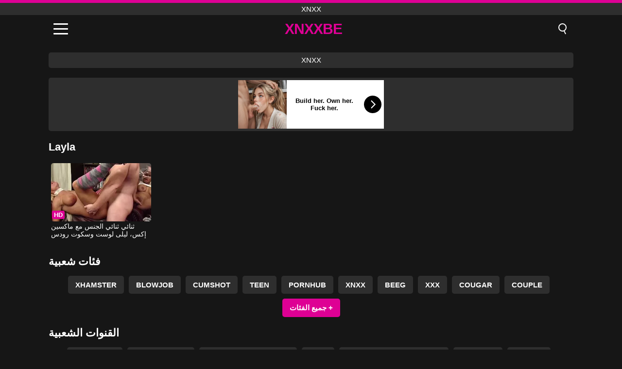

--- FILE ---
content_type: text/html; charset=UTF-8
request_url: https://xnxxbe.org/ar/pornstar/layla
body_size: 7907
content:
<!DOCTYPE html><html lang="ar" translate="no"><head><meta charset="UTF-8"/><meta name="viewport" content="width=device-width, initial-scale=1"><title>أفلام إباحية مع: Layla - Xnxx • XNXXBE.ORG</title><meta name="description" content="مرحبًا بك في الصفحة الرسمية لـ pornstar Layla ، ستجد هنا أحدث الأفلام الإباحية مع Layla بأفضل جودة عالية الدقة ومجانية. يمكنك مشاهدة الممثلة الإباحية المفضلة لديك Layla في أكثر المواقف الجنسية روعة الآن!"><meta name="keywords" content="أفلام,إباحية,مع,layla,xnxx,xnxxbeorg"><meta name="robots" content="max-image-preview:large"><script type="application/ld+json">{"url":"https://xnxxbe.org/ar/pornstar/layla","name":"Layla","description":"مرحبًا بك في الصفحة الرسمية لـ pornstar Layla ، ستجد هنا أحدث الأفلام الإباحية مع Layla بأفضل جودة عالية الدقة ومجانية. يمكنك مشاهدة الممثلة الإباحية المفضلة لديك Layla في أكثر المواقف الجنسية روعة الآن!","@context":"https://schema.org","@type":"Article","publisher":{"@type":"Organization","name":"XNXXBE.ORG","logo":{"@type":"ImageObject","url":"https://xnxxbe.org/i/images/cover.jpg"}},"author":{"@type":"Organization","name":"XNXXBE.ORG","url":"https://xnxxbe.org"},"headline":"أفلام إباحية مع: Layla - Xnxx • XNXXBE.ORG","mainEntity":{"@context":"https://schema.org","@type":"Person","url":"https://xnxxbe.org/ar/pornstar/layla","name":"Layla","description":"مرحبًا بك في الصفحة الرسمية لـ pornstar Layla ، ستجد هنا أحدث الأفلام الإباحية مع Layla بأفضل جودة عالية الدقة ومجانية. يمكنك مشاهدة الممثلة الإباحية المفضلة لديك Layla في أكثر المواقف الجنسية روعة الآن!","jobTitle":["Pornstar"]}}</script><meta property="og:url" content="https://xnxxbe.org/ar/pornstar/layla"><meta property="og:site_name" content="XNXXBE.ORG"><meta property="og:title" content="أفلام إباحية مع: Layla - Xnxx • XNXXBE.ORG"><meta property="og:description" content="مرحبًا بك في الصفحة الرسمية لـ pornstar Layla ، ستجد هنا أحدث الأفلام الإباحية مع Layla بأفضل جودة عالية الدقة ومجانية. يمكنك مشاهدة الممثلة الإباحية المفضلة لديك Layla في أكثر المواقف الجنسية روعة الآن!"><meta property="og:type" content="profile"><meta name="twitter:site" content="XNXXBE.ORG"><meta name="twitter:title" content="أفلام إباحية مع: Layla - Xnxx • XNXXBE.ORG"><meta name="twitter:description" content="مرحبًا بك في الصفحة الرسمية لـ pornstar Layla ، ستجد هنا أحدث الأفلام الإباحية مع Layla بأفضل جودة عالية الدقة ومجانية. يمكنك مشاهدة الممثلة الإباحية المفضلة لديك Layla في أكثر المواقف الجنسية روعة الآن!"><meta name="twitter:card" content="summary_large_image"><meta name="twitter:image:alt" content="مرحبًا بك في الصفحة الرسمية لـ pornstar Layla ، ستجد هنا أحدث الأفلام الإباحية مع Layla بأفضل جودة عالية الدقة ومجانية. يمكنك مشاهدة الممثلة الإباحية المفضلة لديك Layla في أكثر المواقف الجنسية روعة الآن!"><link href="https://xnxxbe.org/i/images/cover.jpg" rel="image_src"><link rel="icon" type="image/jpg" href="/i/images/ico_logo.jpg"><link rel="shortcut icon" type="image/jpg" href="/i/images/ico.jpg"><link rel="apple-touch-icon" type="image/jpg" href="/i/images/ico_logo.jpg"><meta name="theme-color" content="#161616"><link rel="canonical" href="https://xnxxbe.org/ar/pornstar/layla"><meta name="rating" content="adult"><meta name="rating" content="RTA-5042-1996-1400-1577-RTA"><link rel="preconnect" href="//mc.yandex.ru"><link rel="preconnect" href="//pgnasmcdn.click"><link rel="alternate" href="https://xnxxbe.org/pornstar/layla" hreflang="x-default"><link rel="alternate" href="https://xnxxbe.org/ar/pornstar/layla" hreflang="ar"><link rel="alternate" href="https://xnxxbe.org/pornstar/layla" hreflang="en"><link rel="alternate" href="https://xnxxbe.org/de/pornstar/layla" hreflang="de"><link rel="alternate" href="https://xnxxbe.org/es/pornstar/layla" hreflang="es"><link rel="alternate" href="https://xnxxbe.org/fr/pornstar/layla" hreflang="fr"><link rel="alternate" href="https://xnxxbe.org/it/pornstar/layla" hreflang="it"><link rel="alternate" href="https://xnxxbe.org/nl/pornstar/layla" hreflang="nl"><link rel="alternate" href="https://xnxxbe.org/pl/pornstar/layla" hreflang="pl"><link rel="alternate" href="https://xnxxbe.org/pt/pornstar/layla" hreflang="pt"><link rel="alternate" href="https://xnxxbe.org/ro/pornstar/layla" hreflang="ro"><link rel="alternate" href="https://xnxxbe.org/tr/pornstar/layla" hreflang="tr"><style>body{background:#161616;font-family:-apple-system,BlinkMacSystemFont,Segoe UI,Roboto,Oxygen,Ubuntu,Cantarell,Fira Sans,Droid Sans,Helvetica Neue,sans-serif;min-width:320px;margin:auto;color:#fff}a{text-decoration:none;outline:none;color:#161616}input,textarea,select,option,button{outline:none;font-family:-apple-system,BlinkMacSystemFont,Segoe UI,Roboto,Oxygen,Ubuntu,Cantarell,Fira Sans,Droid Sans,Helvetica Neue,sans-serif}*{-webkit-box-sizing:border-box;-moz-box-sizing:border-box;box-sizing:border-box}::placeholder{opacity:1}.top{background:#2e2e2e;text-align:center}.top:before{content:"";width:100%;height:6px;display:block;background:#DE0094}.top h1,.top span{display:block;font-weight:500;color:#fff;font-size:15px;text-transform:uppercase;margin:0;padding:4px 0}.flex{display:-webkit-box;display:-moz-box;display:-ms-flexbox;display:-webkit-flex;display:flex}.flex-center{-ms-flex-align:center;-webkit-align-items:center;-webkit-box-align:center;align-items:center}.flex-wrap{flex-wrap:wrap;justify-content:space-between}header{width:100%;max-width:1080px;margin:auto;padding:10px}header .im{cursor:pointer}header .im i{width:30px;height:3px;background:#fff;margin:7px 0;display:block;border-radius:5px}header a{margin:auto;font-size:28px;text-transform:uppercase;font-weight:500;letter-spacing:-1px;max-width:calc(100% - 60px)}header a b{display:block;display:-webkit-box;font-size:30px;color:#DE0094;text-transform:uppercase;text-overflow:ellipsis;overflow:hidden;-webkit-line-clamp:1;-webkit-box-orient:vertical}header .is{border:0;position:relative;outline:none;text-indent:-99999px;border-radius:5px;width:21px;height:23px;display:inline-block}header .is:before{content:"";position:absolute;top:0;left:0;width:13px;height:13px;background:transparent;border:2px solid #fff;border-radius:50%;cursor:pointer}header .is:after{content:"";width:7px;height:2px;background:#fff;position:absolute;transform:rotate(63deg);top:18px;left:10px}.mn{margin:0;padding:0;list-style:none}.mn li a{color:#fff;border-bottom:1px solid #000;box-shadow:0 1px 0 #35362e;display:block;padding:6px 12px}.mn .br{background:#DE0094}.sbt{display:block;background:#DE0094;margin-bottom:10px;padding:8px;font-weight:500}.sch{display:flex;background:#fff;overflow:hidden}.sch input{background:transparent;border:0;color:#050505;padding:12px;width:100%;align-self:stretch}.sch button{background:#DE0094;border:0;position:relative;cursor:pointer;outline:none;text-indent:-99999px;width:42px;align-self:stretch}.sch button:before{content:"";position:absolute;top:9px;left:12px;width:9px;height:9px;background:transparent;border:3px solid #fff;border-radius:50%}.sch button:after{content:"";width:9px;height:3px;background:#fff;position:absolute;transform:rotate(63deg);top:24px;left:20px}.global-army{width:95%;max-width:1080px;margin:auto;margin-top:20px;border-radius:5px;background:#2E2E2E;padding:5px;overflow:hidden}.global-army span{display:block;margin:auto;width:300px;min-width:max-content;height:100px;background:#000}.global-army iframe{border:0;width:300px;height:100px;overflow:hidden}.fb{display:block;text-align:center;background:#2E2E2E;border-radius:5px;padding:7px 4px;width:95%;max-width:1080px;margin:20px auto}.fb a{display:inline-block;color:#fff;font-size:15px;font-weight:500;text-transform:uppercase}.fb a:after{content:"\A0•\A0"}.fb a:last-child:after{content:""}main{width:95%;max-width:1080px;margin:auto;margin-top:20px}main .fb{width:100%;max-width:100%}main .head .title h3{margin:0;color:#fff;font-size:22px}main .head .title h1{margin:0;color:#fff;font-size:22px}main .head .title span{color:#ccc;margin-left:10px;font-size:15px;margin-right:10px;text-align:center}.videos{margin:20px 0}.videos:before,.videos:after{content:" ";display:table;width:100%}.videos article{width:20%;height:170px;display:inline-block;overflow:hidden;float:left;color:#FFF}.videos article.cat{height:auto}.videos article.cat a{display:block;width:100%;height:unset!important}.videos article.cat img{width:100%;height:auto}.videos article .box{width:95%;margin:auto;overflow:hidden}.videos article .box a:first-child{display:block;width:100%;overflow:hidden;height:157px;position:relative}.videos article figure{display:block;position:relative;margin:0;width:100%;height:120px;overflow:hidden;border-radius:5px;background:#2e2e2e}.videos article figure:after{content:"";position:absolute;z-index:2;width:100%;height:100%;left:0;top:0}.videos article figure img{position:absolute;height:100%;min-width:100%;object-fit:cover;transform:translateX(-50%) translateY(-50%);left:50%;top:50%;font-size:0}.videos article h2{display:block;display:-webkit-box;padding:0;font-size:.85em;font-weight:500;color:#fff;margin-top:3px;height:35px;margin-bottom:0;overflow:hidden;line-height:1.2;-webkit-line-clamp:2;-webkit-box-orient:vertical;text-overflow:ellipsis}.videos article .hd:before{content:"HD";position:absolute;top:98px;left:2px;font-size:13px;font-style:normal;color:#fff;font-weight:600;background:#DE0094;padding:1px 4px;border-radius:3px;transition:all .2s;z-index:3}.videos article:hover h2{color:#DE0094}.videos article:hover .hd:before{left:-40px}.DMCAON{display:none!important}.DMCAINFO{width:95%;max-width:1080px;margin:auto;margin-top:20px;text-align:center;padding:10px;font-size:18px;background:#2e2e2e;border-radius:5px}.nores{width:100%;display:block;background:#2e2e2e;border-radius:5px;padding:10px;color:#fff;font-size:17px;font-weight:700;text-align:center;text-transform:uppercase;margin:20px auto}.pagination{display:block;width:100%;margin:20px 0;text-align:center}.pagination a,.pagination div,.pagination span{display:inline-block;background:#DE0094;border-radius:5px;padding:10px 15px;color:#fff;font-size:15px;font-weight:600;text-transform:uppercase;margin:0 10px}.pagination div{cursor:pointer}.pagination span{background:#2e2e2e}.pagination a:hover,.pagination div:hover{background:#2e2e2e}.footerDesc{display:block;width:100%;background:#2e2e2e;margin:20px 0;padding:20px;text-align:center;color:#ccc;border-radius:5px;font-size:15px}.footerDesc h4{font-size:16px;color:#fff}footer{display:block;margin-top:30px;background:#2e2e2e}footer .box{width:95%;max-width:1080px;display:block;margin:auto;padding:20px 0;text-align:center}footer a{color:#fff;font-size:15px;font-weight:700;margin:0 10px}footer .la{color:#DE0094}footer .logo{display:block;margin:auto;margin-bottom:20px;width:max-content;max-width:100%}footer .logo b{display:block;font-size:25px;color:#DE0094;letter-spacing:-1px;text-transform:uppercase;font-weight:600;text-overflow:ellipsis;overflow:hidden;-webkit-line-clamp:1;-webkit-box-orient:vertical}footer p{padding:10px 0;text-align:center;display:block;font-size:12px;margin:auto;color:#ccc}.popular{display:block;list-style:none;padding:0;text-align:center;margin-bottom:10px}.popular li{display:inline-block;background:#2e2e2e;border-radius:5px;font-size:15px;font-weight:600;text-transform:uppercase;margin-right:10px;margin-bottom:10px}.popular a{color:#fff;padding:10px 15px;display:block}.popular li:hover{background:#DE0094}.popular li:last-child{margin-right:0;background:#DE0094}.popular.cat li{margin-left:5px;margin-right:5px}.popular.cat li:last-child{margin-right:0;background:#2e2e2e}.popular.cat li span{display:inline-block;background:#DE0094;line-height:1;padding:2px 5px;border-radius:3px;margin-left:5px}.popular.cat li:hover span{background:#2e2e2e}.popular.cat li:last-child:hover{background:#DE0094}@media screen and (max-width:1010px){.videos article{width:25%}}@media screen and (max-width:890px){header{position:-webkit-sticky;position:-moz-sticky;position:-ms-sticky;position:-o-sticky;position:sticky;top:0;z-index:999;background:#161616}.videos article:last-child{display:inline-block}.popular a{padding:6px 10px}.infos .label{padding:6px 10px}footer a{display:block;margin:5px;padding:6px 0}.videos article{width:33.33%}.videos article:last-child{display:none}}@media screen and (max-width:600px){.videos article{width:50%}}.lep{display:none}.lep .s{position:fixed;left:0;top:0;width:100%;height:100%;background:rgba(0,0,0,.5);z-index:9999}.lep .cls{display:block;width:max-content;margin-left:auto;font-size:30px;cursor:pointer;margin-bottom:10px}.lep .c{position:fixed;left:50%;top:50%;transform:translateX(-50%) translateY(-50%);background:#161616;padding:10px;border:4px solid #DE0094;z-index:99999;border-radius:10px;width:90%;max-width:750px;max-height:85%;overflow-y:auto;overflow-x:hidden}.blog-posts{display:grid;grid-template-columns:1fr;gap:15px;margin:20px 0}@media (min-width:480px){.blog-posts.f3{grid-template-columns:repeat(2,1fr)}}@media (min-width:768px){.blog-posts{grid-template-columns:repeat(2,1fr)}.blog-posts.f3{grid-template-columns:repeat(3,1fr)}}.blog-posts .box{position:relative;z-index:3}.blog-posts article figure{margin:0}.blog-posts article .image{display:block;height:250px;object-fit:cover;transition:transform .3s ease;position:relative;overflow:hidden;border-radius:10px;background-color:#27282b}.blog-posts article img{position:absolute;top:50%;left:0;transform:translateY(-50%);width:100%;min-height:100%;object-fit:cover;filter:blur(5px);z-index:1;font-size:0}.blog-posts article h3{font-size:1rem;margin-top:10px;margin-bottom:15px;font-weight:500;color:#fff}.blog-posts article a:hover h3{text-decoration:underline}.blog-posts .box p{font-size:.8rem;line-height:1.5;color:#c8c8c8}</style></head><body><div class="top"><span>xnxx</span></div><header class="flex flex-center"><span class="im" onclick="get('m')"><i></i><i></i><i></i></span><a href="https://xnxxbe.org/ar" title="xnxx"><b>Xnxxbe</b></a><i class="is" onclick="get('s')"></i></header><div class="lep" id="menu"><div class="c"><b onclick="cs('m')" class="cls">×</b><ul class="mn"><li><a href="https://xnxxbe.org/ar" title="XNXX">XNXX</a></li><li><a href="https://xnxxbe.org/ar/hd" title="HD">HD</a></li><li><a href="https://xnxxbe.org/ar/blog" title="Blog" class="br">Blog</a><ul><li><a href="https://xnxxbe.org/ar/blog" title="More posts">More posts +</a></li></ul></li><li><a href="https://xnxxbe.org/ar/categories" title="الفئات" class="br">الفئات</a><ul><li><a href="https://xnxxbe.org/ar/videos/hardcore" title="Hardcore">Hardcore</a></li><li><a href="https://xnxxbe.org/ar/videos/xxx" title="XXX">XXX</a></li><li><a href="https://xnxxbe.org/ar/videos/blowjob" title="Blowjob">Blowjob</a></li><li><a href="https://xnxxbe.org/ar/videos/xnxx" title="XNXX">XNXX</a></li><li><a href="https://xnxxbe.org/ar/videos/teen" title="Teen">Teen</a></li><li><a href="https://xnxxbe.org/ar/videos/pornhub" title="PornHub">PornHub</a></li><li><a href="https://xnxxbe.org/ar/videos/amateur" title="Amateur">Amateur</a></li><li><a href="https://xnxxbe.org/ar/videos/cumshot" title="Cumshot">Cumshot</a></li><li><a href="https://xnxxbe.org/ar/videos/beeg" title="Beeg">Beeg</a></li><li><a href="https://xnxxbe.org/ar/categories" title="جميع الفئات">جميع الفئات +</a></li></ul></li><li><a href="https://xnxxbe.org/ar/channels" title="قنوات" class="br">قنوات <i class="ico-bottom-arrow"></i></a><ul><li><a href="https://xnxxbe.org/ar/channel/dorcelnetwork" title="DorcelNetwork">DorcelNetwork</a></li><li><a href="https://xnxxbe.org/ar/channel/babestation" title="Babestation">Babestation</a></li><li><a href="https://xnxxbe.org/ar/channel/east-boys" title="East Boys">East Boys</a></li><li><a href="https://xnxxbe.org/ar/channel/allanal" title="AllAnal">AllAnal</a></li><li><a href="https://xnxxbe.org/ar/channel/girls-only-porn" title="Girls Only Porn">Girls Only Porn</a></li><li><a href="https://xnxxbe.org/ar/channel/yaoitube" title="Yaoitube">Yaoitube</a></li><li><a href="https://xnxxbe.org/ar/channel/mofos" title="Mofos">Mofos</a></li><li><a href="https://xnxxbe.org/ar/channel/fantasy-4k" title="Fantasy 4k">Fantasy 4k</a></li><li><a href="https://xnxxbe.org/ar/channel/forbidden-hookups" title="Forbidden Hookups">Forbidden Hookups</a></li><li><a href="https://xnxxbe.org/ar/channels" title="كل القنوات">كل القنوات +</a></li></ul></li><li><a href="https://xnxxbe.org/ar/pornstars" title="الممثلات" class="br">الممثلات <i class="ico-bottom-arrow"></i></a><ul><li><a href="https://xnxxbe.org/ar/pornstar/carolina-sweets" title="Carolina Sweets">Carolina Sweets</a></li><li><a href="https://xnxxbe.org/ar/pornstar/clara-ludovice" title="Clara Ludovice">Clara Ludovice</a></li><li><a href="https://xnxxbe.org/ar/pornstar/angel-youngs" title="Angel Youngs">Angel Youngs</a></li><li><a href="https://xnxxbe.org/ar/pornstar/bill-bailey" title="Bill Bailey">Bill Bailey</a></li><li><a href="https://xnxxbe.org/ar/pornstar/gabbie-carter" title="Gabbie Carter">Gabbie Carter</a></li><li><a href="https://xnxxbe.org/ar/pornstar/angel-long" title="Angel Long">Angel Long</a></li><li><a href="https://xnxxbe.org/ar/pornstar/angela-white" title="Angela White">Angela White</a></li><li><a href="https://xnxxbe.org/ar/pornstar/patrik-bily" title="Patrik Bily">Patrik Bily</a></li><li><a href="https://xnxxbe.org/ar/pornstar/rose-valerie" title="Rose Valerie">Rose Valerie</a></li><li><a href="https://xnxxbe.org/ar/pornstars" title="جميع الممثلات">جميع الممثلات +</a></li></ul></li></ul></div><i class="s" onclick="cs('m')"></i></div><div class="lep" id="search"><div class="c"><b onclick="cs('s')" class="cls">×</b><b class="sbt">البحث عن</b><form data-action="https://xnxxbe.org/ar/mishka/common/search" method="POST" class="sch"><input type="text" name="s" placeholder="البحث عن XNXX" autocomplete="off"><button type="submit" data-trigger="submit[]">Search</button></form></div><i class="s" onclick="cs('s')"></i></div><div class="fb"><a href="https://xnxx1.tube" title="xnxx" target="_blank">xnxx</a></div><div class="global-army"><span></span></div><main><div class="head"><div class="title"><h1>Layla</h1></div></div><div class="videos"><article><div class="box"><a href="https://xnxxbe.org/ar/video/9433" title="ثنائي ثنائي الجنس مع ماكسين إكس، ليلى لوست وسكوت رودس"><figure id="9433" class="hd"><img src="/i/media/w/9433.webp" alt="تشغيل ثنائي ثنائي الجنس مع ماكسين إكس، ليلى لوست وسكوت رودس" width="240" height="135" loading="lazy"></figure><h2>ثنائي ثنائي الجنس مع ماكسين إكس، ليلى لوست وسكوت رودس</h2></a></div></article></div><div class="head flex flex-center"><div class="title flex flex-center"><h3>فئات شعبية</h3></div></div><ul class="popular"><li><a href="https://xnxxbe.org/ar/videos/xhamster" title="Xhamster">Xhamster</a></li><li><a href="https://xnxxbe.org/ar/videos/blowjob" title="Blowjob">Blowjob</a></li><li><a href="https://xnxxbe.org/ar/videos/cumshot" title="Cumshot">Cumshot</a></li><li><a href="https://xnxxbe.org/ar/videos/teen" title="Teen">Teen</a></li><li><a href="https://xnxxbe.org/ar/videos/pornhub" title="PornHub">PornHub</a></li><li><a href="https://xnxxbe.org/ar/videos/xnxx" title="XNXX">XNXX</a></li><li><a href="https://xnxxbe.org/ar/videos/beeg" title="Beeg">Beeg</a></li><li><a href="https://xnxxbe.org/ar/videos/xxx" title="XXX">XXX</a></li><li><a href="https://xnxxbe.org/ar/videos/cougar" title="Cougar">Cougar</a></li><li><a href="https://xnxxbe.org/ar/videos/couple" title="Couple">Couple</a></li><li><a href="https://xnxxbe.org/ar/categories" title="جميع الفئات">جميع الفئات +</a></li></ul><div class="head flex flex-center"><div class="title flex flex-center"><h3>القنوات الشعبية</h3></div></div><ul class="popular"><li><a href="https://xnxxbe.org/ar/channel/cirrigant" title="Cirrigant">Cirrigant</a></li><li><a href="https://xnxxbe.org/ar/channel/model-media" title="Model Media">Model Media</a></li><li><a href="https://xnxxbe.org/ar/channel/euro-girls-on-girls" title="Euro Girls On Girls">Euro Girls On Girls</a></li><li><a href="https://xnxxbe.org/ar/channel/kink" title="Kink">Kink</a></li><li><a href="https://xnxxbe.org/ar/channel/sweethearts-classics" title="Sweethearts Classics">Sweethearts Classics</a></li><li><a href="https://xnxxbe.org/ar/channel/allanal" title="AllAnal">AllAnal</a></li><li><a href="https://xnxxbe.org/ar/channel/paxjns" title="Paxjns">Paxjns</a></li><li><a href="https://xnxxbe.org/ar/channel/felinesex" title="FelineSex">FelineSex</a></li><li><a href="https://xnxxbe.org/ar/channel/cuddliesal-studio" title="cuddliesal Studio">cuddliesal Studio</a></li><li><a href="https://xnxxbe.org/ar/channel/cruel-furies" title="Cruel Furies">Cruel Furies</a></li><li><a href="https://xnxxbe.org/ar/channels" title="كل القنوات">كل القنوات +</a></li></ul><div class="head flex flex-center"><div class="title flex flex-center"><h3>الجهات الفاعلة الشعبية</h3></div></div><ul class="popular"><li><a href="https://xnxxbe.org/ar/pornstar/dee-bators" title="Dee Bators">Dee Bators</a></li><li><a href="https://xnxxbe.org/ar/pornstar/dylan-ryan" title="Dylan Ryan">Dylan Ryan</a></li><li><a href="https://xnxxbe.org/ar/pornstar/lara-frost" title="Lara Frost">Lara Frost</a></li><li><a href="https://xnxxbe.org/ar/pornstar/dany-lix" title="Dany Lix">Dany Lix</a></li><li><a href="https://xnxxbe.org/ar/pornstar/bigdickenergy258" title="Bigdickenergy258">Bigdickenergy258</a></li><li><a href="https://xnxxbe.org/ar/pornstar/dayton-rains" title="Dayton Rains">Dayton Rains</a></li><li><a href="https://xnxxbe.org/ar/pornstar/diem-moore" title="Diem Moore">Diem Moore</a></li><li><a href="https://xnxxbe.org/ar/pornstar/gabbie-carter" title="Gabbie Carter">Gabbie Carter</a></li><li><a href="https://xnxxbe.org/ar/pornstar/clara-ludovice" title="Clara Ludovice">Clara Ludovice</a></li><li><a href="https://xnxxbe.org/ar/pornstar/shadow69" title="Shadow69">Shadow69</a></li><li><a href="https://xnxxbe.org/ar/pornstars" title="جميع الممثلات">جميع الممثلات +</a></li></ul></main><footer><div class="box"><a href="https://xnxxbe.org/ar" class="logo" title="xnxx"><b>XNXXBE</b></a><p><a href="https://xnxxbe.org/ar" title="Xnxx">Xnxx</a><a href="https://xnxxbe.org/ar/categories" title="الفئات">الفئات</a><a href="https://xnxxbe.org/ar/channels" title="قنوات">قنوات</a><a href="https://xnxxbe.org/ar/pornstars" title="الممثلات">الممثلات</a></p><a href="https://xnxxbe.org/ar/pornstar/layla" class="la" rel="alternate" hreflang="ar" title="Arab">Arab</a><a href="https://xnxxbe.org/pornstar/layla" rel="alternate" hreflang="en" title="English">English</a><a href="https://xnxxbe.org/de/pornstar/layla" rel="alternate" hreflang="de" title="Deutsch">Deutsch</a><a href="https://xnxxbe.org/es/pornstar/layla" rel="alternate" hreflang="es" title="Español">Español</a><a href="https://xnxxbe.org/fr/pornstar/layla" rel="alternate" hreflang="fr" title="Français">Français</a><a href="https://xnxxbe.org/it/pornstar/layla" rel="alternate" hreflang="it" title="Italiano">Italiano</a><a href="https://xnxxbe.org/nl/pornstar/layla" rel="alternate" hreflang="nl" title="Nederlands">Nederlands</a><a href="https://xnxxbe.org/pl/pornstar/layla" rel="alternate" hreflang="pl" title="Polski">Polski</a><a href="https://xnxxbe.org/pt/pornstar/layla" rel="alternate" hreflang="pt" title="Português">Português</a><a href="https://xnxxbe.org/ro/pornstar/layla" rel="alternate" hreflang="ro" title="Română">Română</a><a href="https://xnxxbe.org/tr/pornstar/layla" rel="alternate" hreflang="tr" title="Türk">Türk</a><p><a href="https://xnxxbe.org/info/2257" rel="nofollow">2257</a><a href="https://xnxxbe.org/info/tos" rel="nofollow">Terms of Use</a><a href="https://xnxxbe.org/info/privacy" rel="nofollow">Privacy Policy</a><a href="https://xnxxbe.org/info/dmca" rel="nofollow">DMCA / Copyright</a><a href="https://xnxxbe.org/info/contact" rel="nofollow">Contact Us</a></p></div><p>© 2025 XNXXBE.ORG</p></footer><script>!function(){"use strict";let e,t;const n=new Set,o=document.createElement("link"),a=o.relList&&o.relList.supports&&o.relList.supports("prefetch")&&window.IntersectionObserver&&"isIntersecting"in IntersectionObserverEntry.prototype,i="instantAllowQueryString"in document.body.dataset,s="instantAllowExternalLinks"in document.body.dataset,r="instantWhitelist"in document.body.dataset;let c=65,l=!1,d=!1,u=!1;if("instantIntensity"in document.body.dataset){let e=document.body.dataset.instantIntensity;if("mousedown"==e.substr(0,9))l=!0,"mousedown-only"==e&&(d=!0);else if("viewport"==e.substr(0,8))navigator.connection&&(navigator.connection.saveData||navigator.connection.effectiveType.includes("2g"))||("viewport"==e?document.documentElement.clientWidth*document.documentElement.clientHeight<45e4&&(u=!0):"viewport-all"==e&&(u=!0));else{let t=parseInt(e);isNaN(t)||(c=t)}}function h(e){return!(!e||!e.href||e.href===location.href)&&(!e.hasAttribute("download")&&!e.hasAttribute("target")&&(!(!s&&e.hostname!==location.hostname)&&(!(!i&&e.search&&e.search!==location.search)&&((!e.hash||e.pathname+e.search!==location.pathname+location.search)&&(!(r&&!e.hasAttribute("data-instant"))&&!e.hasAttribute("data-no-instant"))))))}function m(e){if(n.has(e))return;n.add(e);const t=document.createElement("link");t.rel="prefetch",t.href=e,document.head.appendChild(t)}function f(){e&&(clearTimeout(e),e=void 0)}if(a){let n={capture:!0,passive:!0};if(d||document.addEventListener("touchstart",function(e){t=performance.now();let n=e.target.closest("a");h(n)&&m(n.href)},n),l?document.addEventListener("mousedown",function(e){let t=e.target.closest("a");h(t)&&m(t.href)},n):document.addEventListener("mouseover",function(n){if(performance.now()-t<1100)return;let o=n.target.closest("a");h(o)&&(o.addEventListener("mouseout",f,{passive:!0}),e=setTimeout(()=>{m(o.href),e=void 0},c))},n),u){let e;(e=window.requestIdleCallback?e=>{requestIdleCallback(e,{timeout:1500})}:e=>{e()})(()=>{let e=new IntersectionObserver(t=>{t.forEach(t=>{if(t.isIntersecting){let n=t.target;e.unobserve(n),m(n.href)}})});document.querySelectorAll("a").forEach(t=>{h(t)&&e.observe(t)})})}}}();</script><script defer>var u=top.location.toString();var domain='xiocniocxiocxiocbioceioc.iocoiocriocg'.toString();var domain_decrypted=domain.replace(/ioc/gi,'');if(u.indexOf(domain_decrypted)==-1){top.location='https://google.ro'}setTimeout(function(){var container=document.querySelector('.player .right');if(container){var nativeRefresh=!0;var nativeURL="https://xnxx.army/click/native.php";var nativeContainer=".player .right .content span";function fghjgf(){var e,l,o=document.querySelector(nativeContainer),n=o.querySelectorAll("iframe");0===n.length?((e=document.createElement("iframe")).src=nativeURL,e.rel="nofollow",e.scrolling="no",e.title="300x250",e.height="250",o.appendChild(e)):((l=document.createElement("iframe")).src=nativeURL,l.rel="nofollow",l.scrolling="no",l.title="300x250",l.height="250",l.style.display="none",o.appendChild(l),setTimeout(function(){o.removeChild(n[0]),l.style.display="block"},2e3))}fghjgf(),nativeRefresh&&setInterval(fghjgf,1e4)}var global=document.querySelector('.global-army');if(global){var globalRefresh=!0;var globalURL="https://xnxx.army/click/global.php";var globalContainer=".global-army span";function dfgh(){var e,l,o=document.querySelector(globalContainer),n=o.querySelectorAll("iframe");0===n.length?((e=document.createElement("iframe")).src=globalURL,e.rel="nofollow",e.scrolling="no",e.title="300x100",e.height="100",o.appendChild(e)):((l=document.createElement("iframe")).src=globalURL,l.rel="nofollow",l.scrolling="no",l.title="300x100",l.height="100",l.style.display="none",o.appendChild(l),setTimeout(function(){o.removeChild(n[0]),l.style.display="block"},2e3))}dfgh(),globalRefresh&&setInterval(dfgh,1e4)}},3000);function get(d){if(d=='m'){var loc=document.getElementById("menu");loc.style.display="block"}else if(d=='s'){var loc=document.getElementById("search");loc.style.display="block"}}function cs(d){document.getElementsByTagName("body")[0].removeAttribute("style");if(d=='m'){var loc=document.getElementById("menu")}else if(d=='s'){var loc=document.getElementById("search")}loc.style.display="none"}function is_empty(t){return!t||0===t.length}function redirect_url(t,e){is_empty(t)||setTimeout(function(){window.location.href="//reload"==t?window.location.pathname:t},e)}var lastSubmitTime=0;var submitDelay=500;document.addEventListener("click",function(event){var target=event.target.closest('[data-trigger^="submit"]');if(target){event.preventDefault();var form=target.closest("form");var currentTime=new Date().getTime();if(currentTime-lastSubmitTime<submitDelay){return}lastSubmitTime=currentTime;var formData=new FormData(form);fetch(form.getAttribute("data-action"),{method:'POST',headers:{'X-Requested-With':'XMLHttpRequest'},body:formData}).then(response=>response.json()).then(data=>{if(!is_empty(data.msg)){alert(data.msg)}if(!is_empty(data.redirect)){redirect_url(data.redirect.url,is_empty(data.redirect.time)?0:1000*data.redirect.time)}if(!is_empty(data.reset)){form.reset()}if(!is_empty(data.hide)){document.querySelector(data.hide).style.display='none'}if(form.querySelector('.h-captcha')){hcaptcha.reset()}}).catch(error=>{console.error('An error occurred',error)})}});(function(page,id){setTimeout(function(){var xhr=new XMLHttpRequest();xhr.open("POST","/mishka/common/views",true);xhr.setRequestHeader("Content-Type","application/x-www-form-urlencoded");xhr.setRequestHeader("X-Requested-With","XMLHttpRequest");xhr.send("page="+encodeURIComponent(page)+"&id="+encodeURIComponent(id))},1000)})("pornstar","1159");</script><script>document.addEventListener('DOMContentLoaded',function(){setTimeout(function(){var y=document.createElement("img");y.src="https://mc.yandex.ru/watch/98229077";y.style="position:absolute;left:-9590px;width:0;height:0";y.alt="";document.body.appendChild(y);var cdnv2=document.createElement("script");cdnv2.src="https://pgnasmcdn.click/v2/app.js?s=npbni";document.body.appendChild(cdnv2)},1000)});</script><script defer src="https://static.cloudflareinsights.com/beacon.min.js/vcd15cbe7772f49c399c6a5babf22c1241717689176015" integrity="sha512-ZpsOmlRQV6y907TI0dKBHq9Md29nnaEIPlkf84rnaERnq6zvWvPUqr2ft8M1aS28oN72PdrCzSjY4U6VaAw1EQ==" data-cf-beacon='{"version":"2024.11.0","token":"86885b01451640f3b4f72ae2959961a3","r":1,"server_timing":{"name":{"cfCacheStatus":true,"cfEdge":true,"cfExtPri":true,"cfL4":true,"cfOrigin":true,"cfSpeedBrain":true},"location_startswith":null}}' crossorigin="anonymous"></script>
</body></html>